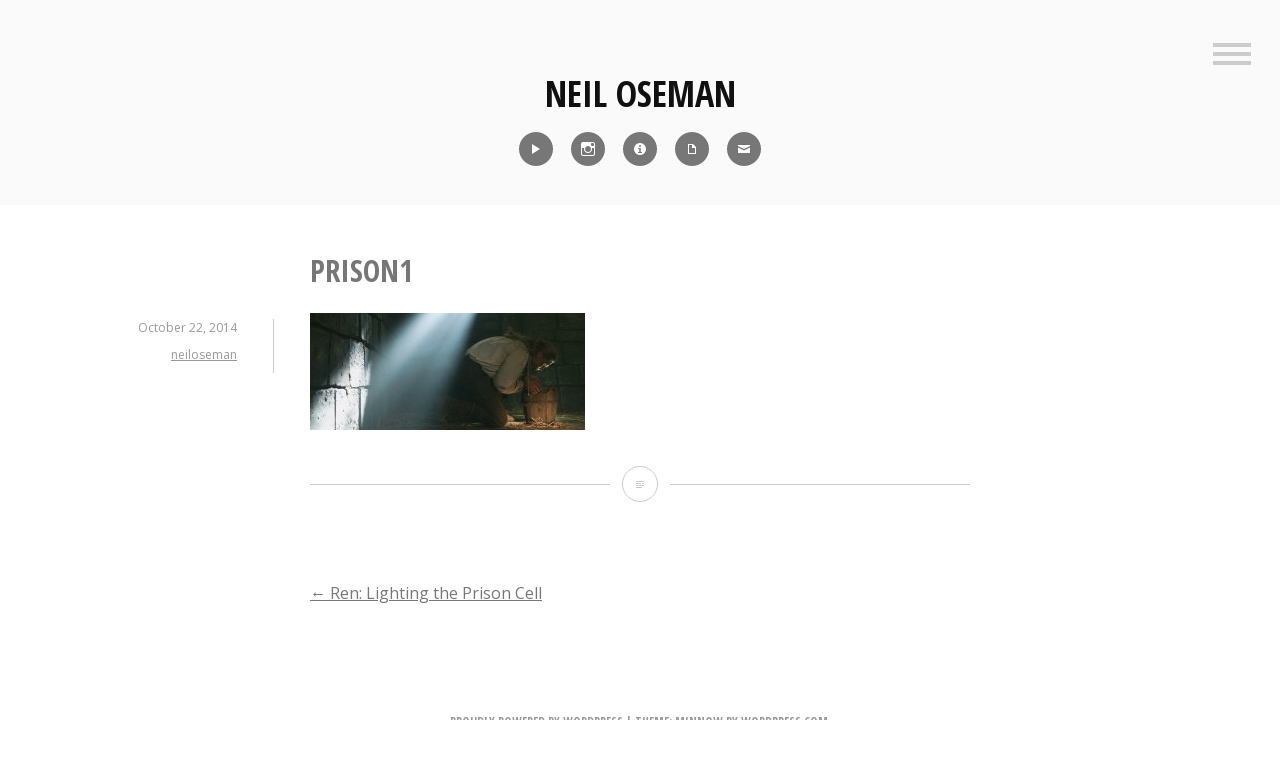

--- FILE ---
content_type: text/css
request_url: https://neiloseman.com/wp-content/themes/minnow/style.css?ver=6.5.7
body_size: 6494
content:
/*
Theme Name: Minnow
Theme URI: https://wordpress.com/themes/minnow/
Author: Automattic
Author URI: https://wordpress.com/themes/
Description: Minnow is designed to put your social presence front and center by displaying your social links menu prominently below the site title and logo, so readers can easily find you on your favorite social networks.
Version: 1.0.5
License: GNU General Public License v2 or later
License URI: http://www.gnu.org/licenses/gpl-2.0.html
Text Domain: minnow
Tags: white, gray, one-column, right-sidebar, fixed-layout, responsive-layout, custom-menu, custom-background, editor-style, post-formats, sticky-post, translation-ready, rtl-language-support, threaded-comments

This theme, like WordPress, is licensed under the GPL.
Use it to make something cool, have fun, and share what you've learned with others.

Minnow is based on Underscores http://underscores.me/, (C) 2012-2015 Automattic, Inc.

Resetting and rebuilding styles have been helped along thanks to the fine work of
Eric Meyer http://meyerweb.com/eric/tools/css/reset/index.html
along with Nicolas Gallagher and Jonathan Neal http://necolas.github.com/normalize.css/
and Blueprint http://www.blueprintcss.org/
*/

/*--------------------------------------------------------------
>>> TABLE OF CONTENTS:
----------------------------------------------------------------
1.0 Reset
2.0 Typography
3.0 Elements
4.0 Forms
5.0 Navigation
	5.1 Links
	5.2 Menus
6.0 Accessibility
7.0 Alignments
8.0 Clearings
9.0 Widgets
10.0 Content
	10.1 Posts and pages
	10.2 Asides
	10.3 Comments
	10.4 Header/Footer
11.0 Infinite scroll
12.0 Media
	12.1 Captions
	12.2 Galleries
13.0 Social Links
--------------------------------------------------------------*/

/*--------------------------------------------------------------
1.0 Reset
--------------------------------------------------------------*/
html, body, div, span, applet, object, iframe,
h1, h2, h3, h4, h5, h6, p, blockquote, pre,
a, abbr, acronym, address, big, cite, code,
del, dfn, em, font, ins, kbd, q, s, samp,
small, strike, strong, sub, sup, tt, var,
dl, dt, dd, ol, ul, li,
fieldset, form, label, legend,
table, caption, tbody, tfoot, thead, tr, th, td {
	border: 0;
	font-family: inherit;
	font-size: 100%;
	font-style: inherit;
	font-weight: inherit;
	margin: 0;
	outline: 0;
	padding: 0;
	vertical-align: baseline;
}

html {
	font-size: 62.5%; /* Corrects text resizing oddly in IE6/7 when body font-size is set using em units http://clagnut.com/blog/348/#c790 */
	overflow-y: scroll; /* Keeps page centered in all browsers regardless of content height */
	-webkit-text-size-adjust: 100%; /* Prevents iOS text size adjust after orientation change, without disabling user zoom */
	-ms-text-size-adjust:     100%; /* www.456bereastreet.com/archive/201012/controlling_text_size_in_safari_for_ios_without_disabling_user_zoom/ */
}

*,
*:before,
*:after { /* apply a natural box layout model to all elements; see http://www.paulirish.com/2012/box-sizing-border-box-ftw/ */
	-webkit-box-sizing: border-box; /* Not needed for modern webkit but still used by Blackberry Browser 7.0; see http://caniuse.com/#search=box-sizing */
	-moz-box-sizing:    border-box; /* Still needed for Firefox 28; see http://caniuse.com/#search=box-sizing */
	box-sizing:         border-box;
}

body {
	background: #fff; /* Fallback for when there is no custom background color defined. */
}

article,
aside,
details,
figcaption,
figure,
footer,
header,
main,
nav,
section {
	display: block;
}

ol,
ul {
	list-style: none;
}

table { /* tables still need 'cellspacing="0"' in the markup */
	border-collapse: separate;
	border-spacing: 0;
}

caption,
th,
td {
	font-weight: normal;
	text-align: left;
}
blockquote:before,
blockquote:after,
q:before,
q:after {
	content: "";
}

blockquote,
q {
	quotes: "" "";
}

a:focus {
	outline: thin dotted;
}

a:hover,
a:active {
	outline: 0;
}

a img {
	border: 0;
}

/*--------------------------------------------------------------
2.0 Typography
--------------------------------------------------------------*/
body,
button,
input,
select,
textarea {
	color: #333;
	font-family: "Open Sans", Helvetica, sans-serif;
	font-size: 16px;
	font-size: 1.6rem;
	line-height: 1.5;
}

h1,
h2,
h3,
h4,
h5,
h6 {
	clear: both;
	font-family: "Open Sans Condensed", Helvetica, sans-serif;
	font-weight: bold;
	text-transform: uppercase;
}

h1 {
	font-size: 36px;
}
h2 {
	font-size: 30px;
}
h3 {
	font-size: 24px;
}
h4 {
	font-size: 20px;
}
h5 {
	font-size: 16px;
}
h6 {
	font-size: 14px;
}

p {
	margin-bottom: 1.5em;
}

b,
strong {
	font-weight: bold;
}

dfn,
cite,
em,
i {
	font-style: italic;
}

blockquote {
	background: #f9f9f9;
	border: 3px solid #eee;
	color: #666;
	font-style: italic;
	font-weight: 150;
	margin: 0 0 1.5em;
	padding: 1.5em;
	font-size: 16px;
}

blockquote blockquote {
	background: transparent;
	border: 0;
	padding-bottom: 0;
	padding-right: 0;
}

blockquote p:last-of-type {
	margin: 0;
}

address {
	margin: 0 0 1.5em;
}

pre {
	background: #eee;
	font-family: "Courier 10 Pitch", Courier, monospace;
	font-size: 15px;
	font-size: 1.5rem;
	line-height: 1.6;
	margin-bottom: 1.6em;
	max-width: 100%;
	overflow: auto;
	padding: 1.6em;
}

code,
kbd,
tt,
var {
	font: 15px Monaco, Consolas, "Andale Mono", "DejaVu Sans Mono", monospace;
}

abbr,
acronym {
	border-bottom: 1px dotted #777;
	cursor: help;
}

mark,
ins {
	background: #fff9c0;
	text-decoration: none;
}

sup,
sub {
	font-size: 75%;
	height: 0;
	line-height: 0;
	position: relative;
	vertical-align: baseline;
}

sup {
	bottom: 1ex;
}

sub {
	top: .5ex;
}

small {
	font-size: 75%;
}

big {
	font-size: 125%;
}

/*--------------------------------------------------------------
3.0 Elements
--------------------------------------------------------------*/
hr {
	background-color: #ccc;
	border: 0;
	height: 1px;
	margin-bottom: 1.5em;
}

ul,
ol {
	margin: 0 0 1.5em 3em;
}

ul {
	list-style: disc;
}

ol {
	list-style: decimal;
}

li > ul,
li > ol {
	margin-bottom: 0;
	margin-left: 1.5em;
}

dt {
	font-weight: bold;
}

dd {
	margin: 0 1.5em 1.5em;
}

img {
	height: auto; /* Make sure images are scaled correctly. */
	max-width: 100%; /* Adhere to container width. */
}

figure {
	margin: 0;
}

table {
	margin: 0 0 1.5em;
	width: 100%;
}

td {
	border-bottom: 1px solid #ccc;
	padding: 6px 3px;
}

tr:nth-of-type(2n) {
	background-color: #fafafa;
}
th {
	border-bottom: 4px solid #ccc;
	font-weight: bold;
	padding: 5px 2px 3px;
}

/*--------------------------------------------------------------
4.0 Forms
--------------------------------------------------------------*/
button,
input,
select,
textarea {
	font-size: 100%; /* Corrects font size not being inherited in all browsers */
	margin: 0; /* Addresses margins set differently in IE6/7, F3/4, S5, Chrome */
	vertical-align: baseline; /* Improves appearance and consistency in all browsers */
}

button,
input[type="button"],
input[type="reset"],
input[type="submit"] {
	border: 1px solid #ccc;
	border-radius: 50px;
	background: white;
	box-shadow: none;
	color: #ccc;
	cursor: pointer; /* Improves usability and consistency of cursor style between image-type 'input' and others */
	-webkit-appearance: button; /* Corrects inability to style clickable 'input' types in iOS */
	font-size: 14px;
	font-size: 1.4rem;
	line-height: 1;
	padding: .6em 1.5em;
	text-shadow: 0;
	-webkit-transition: all .3s ease-in-out;
	-moz-transition: all .3s ease-in-out;
	-o-transition: all .3s ease-in-out;
	transition: all .3s ease-in-out;
}

button:hover,
input[type="button"]:hover,
input[type="reset"]:hover,
input[type="submit"]:hover {
	border-color: #777;
	box-shadow: none;
	color: #777;
	-webkit-transition: all .3s ease-in-out;
	-moz-transition: all .3s ease-in-out;
	-o-transition: all .3s ease-in-out;
	transition: all .3s ease-in-out;
}

button:focus,
input[type="button"]:focus,
input[type="reset"]:focus,
input[type="submit"]:focus,
button:active,
input[type="button"]:active,
input[type="reset"]:active,
input[type="submit"]:active {
	border-color: #777;
	box-shadow: none;
	color: #777;
	-webkit-transition: all .3s ease-in-out;
	-moz-transition: all .3s ease-in-out;
	-o-transition: all .3s ease-in-out;
	transition: all .3s ease-in-out;
}

input[type="checkbox"],
input[type="radio"] {
	padding: 0; /* Addresses excess padding in IE8/9 */
}

input[type="search"] {
	-webkit-appearance: textfield; /* Addresses appearance set to searchfield in S5, Chrome */
	-webkit-box-sizing: content-box; /* Addresses box sizing set to border-box in S5, Chrome (include -moz to future-proof) */
	-moz-box-sizing:    content-box;
	box-sizing:         content-box;
}

input[type="search"]::-webkit-search-decoration { /* Corrects inner padding displayed oddly in S5, Chrome on OSX */
	-webkit-appearance: none;
}

button::-moz-focus-inner,
input::-moz-focus-inner { /* Corrects inner padding and border displayed oddly in FF3/4 www.sitepen.com/blog/2008/05/14/the-devils-in-the-details-fixing-dojos-toolbar-buttons/ */
	border: 0;
	padding: 0;
}

input[type="text"],
input[type="email"],
input[type="url"],
input[type="password"],
input[type="search"],
textarea {
	color: #777;
	border: 1px solid #ccc;
	border-radius: 3px;
}

input[type="text"]:focus,
input[type="email"]:focus,
input[type="url"]:focus,
input[type="password"]:focus,
input[type="search"]:focus,
textarea:focus {
	color: #111;
}

input[type="text"],
input[type="email"],
input[type="url"],
input[type="password"],
input[type="search"] {
	padding: 3px;
}

textarea {
	overflow: auto; /* Removes default vertical scrollbar in IE6/7/8/9 */
	padding-left: 3px;
	vertical-align: top; /* Improves readability and alignment in all browsers */
	width: 100%;
}

/*--------------------------------------------------------------
5.0 Navigation
--------------------------------------------------------------*/
/*--------------------------------------------------------------
5.1 Links
--------------------------------------------------------------*/
a {
	color: #777;
	-webkit-transition: all .3s ease-in-out;
	-moz-transition: all .3s ease-in-out;
	-o-transition: all .3s ease-in-out;
	transition: all .3s ease-in-out;
}

a:visited {
	color: #777;
}

a:hover,
a:focus,
a:active {
	color: #999;
	-webkit-transition: all .3s ease-in-out;
	-moz-transition: all .3s ease-in-out;
	-o-transition: all .3s ease-in-out;
	transition: all .3s ease-in-out;
}

/*--------------------------------------------------------------
5.2 Menus
--------------------------------------------------------------*/
.slide-menu {
    position: relative;
    z-index: 3;
    display: none;
    width: 100%;
    padding: 1.5em;
    background: #f5f5f5;
}
.slide-menu.expanded {
    display: block;
}
.main-navigation {
	border-bottom: 1px solid #ccc;
	clear: both;
	display: block;
	font-size: 14px;
	font-size: 1.4rem;
	font-style: italic;
	margin-bottom: 1.5em;
	padding-bottom: 1.5em;
	text-align: left;
	width: 100%;
}

.main-navigation ul {
	display: block;
	list-style: none;
	margin: 0;
	padding: 0;
}
.main-navigation ul ul {
	padding-left: .75em;
}
.main-navigation ul ul ul {
	padding-left: 1.5em;
}
.main-navigation li {
	clear: both;
	display: block;
	list-style: none;
	position: relative;
}
.main-navigation li li:before {
	content: "\00BB";
	display: inline;
	margin-right: 7px;
}

.main-navigation a {
	display: inline-block;
	text-decoration: none;
}

.menu-toggle {
	background: transparent;
	border-top: 4px solid #ccc;
	border-radius: 0;
	border-left: 0;
	border-right: 0;
	border-bottom: 0;
	float: right;
	margin: 2.25em 1.5em 0 0;
	padding: 6px 1em;
	position: absolute;
	top: 0;
	right: 0;
	height: 25px;
	-webkit-transition: all .3s ease-in-out;
	-moz-transition: all .3s ease-in-out;
	-o-transition: all .3s ease-in-out;
	transition: all .3s ease-in-out;
}
.current-menu-item > a,
.current_page_item > a {
	font-weight: bold;
}
.menu-toggle:before,
.menu-toggle:after {
	border-top: 4px solid #ccc;
	content: "";
	cursor: pointer;
	position: absolute;
	left: 0;
	top: 5px;
	width: 100%;
	-webkit-transition: all .3s ease-in-out;
	-moz-transition: all .3s ease-in-out;
	-o-transition: all .3s ease-in-out;
	transition: all .3s ease-in-out;
}
.menu-toggle:after {
	top: 14px;
}
.menu-toggle:hover,
.menu-toggle:hover:before,
.menu-toggle:hover:after,
.menu-toggle:active,
.menu-toggle:active:before,
.menu-toggle:active:after,
.menu-toggle:focus,
.menu-toggle:focus:before,
.menu-toggle:focus:after,
.sidebar-open .menu-toggle,
.sidebar-open .menu-toggle:before,
.sidebar-open .menu-toggle:after {
	border-color: #777;
    -webkit-transition: all .3s ease-in-out;
   -moz-transition: all .3s ease-in-out;
     -o-transition: all .3s ease-in-out;
        transition: all .3s ease-in-out;
}

.site-main .comment-navigation,
.site-main .paging-navigation,
.site-main .post-navigation {
	margin: 0 0 1.5em;
	overflow: hidden;
}

.comment-navigation .nav-previous,
.paging-navigation .nav-previous,
.post-navigation .nav-previous {
	float: left;
	width: 50%;
}

.comment-navigation .nav-next,
.paging-navigation .nav-next,
.post-navigation .nav-next {
	float: right;
	text-align: right;
	width: 50%;
}

/*--------------------------------------------------------------
6.0 Accessibility
--------------------------------------------------------------*/
/* Text meant only for screen readers */
.screen-reader-text {
	clip: rect(1px, 1px, 1px, 1px);
	position: absolute !important;
	height: 1px;
	width: 1px;
	overflow: hidden;
}

.screen-reader-text:hover,
.screen-reader-text:active,
.screen-reader-text:focus {
	background-color: #f1f1f1;
	border-radius: 3px;
	box-shadow: 0 0 2px 2px rgba(0, 0, 0, 0.6);
	clip: auto !important;
	color: #21759b;
	display: block;
	font-size: 14px;
	font-size: 1.4rem;
	font-weight: bold;
	height: auto;
	left: 5px;
	line-height: normal;
	padding: 15px 23px 14px;
	text-decoration: none;
	top: 5px;
	width: auto;
	z-index: 100000; /* Above WP toolbar */
}

/*--------------------------------------------------------------
7.0 Alignments
--------------------------------------------------------------*/
.alignleft {
	display: inline;
	float: left;
	margin-right: 1.5em;
	margin-top: .75em;
	margin-bottom: .75em;
}

.alignright {
	display: inline;
	float: right;
	margin-left: 1.5em;
	margin-top: .75em;
	margin-bottom: .75em;
}

.aligncenter {
	clear: both;
	display: block;
	margin: .75em auto;
}

/*--------------------------------------------------------------
8.0 Clearings
--------------------------------------------------------------*/
.clear:before,
.clear:after,
.entry-content:before,
.entry-content:after,
.site-header:before,
.site-header:after,
.site-content:before,
.site-content:after,
.site-footer:before,
.site-footer:after {
	content: "";
	display: table;
}

.clear:after,
.entry-content:after,
.site-header:after,
.site-content:after,
.site-footer:after {
	clear: both;
}

/*--------------------------------------------------------------
9.0 Widgets
--------------------------------------------------------------*/
.widget-area {
	clear: both;
	font-size: 14px;
	font-size: 1.4rem;
	width: 100%;
}
.widget {
	margin: 0 0 1.5em;
	overflow: hidden;
}
.widget ul {
	margin-left: 0;
}
.widget ul li {
	list-style: none;
	margin-left: 0;
	padding-left: 0;
}
.widget ul ul li {
	padding-left: .75em;
}
.widget ul ul ul li {
	padding-left: 1.5em;
}
.widget ul ul ul ul li {
	padding-left: 2.25em;
}
.widget ul ul ul ul ul li {
	padding-left: 3em;
}
.widget ul li:before {
	content: "\00BB";
	display: inline;
	margin-right: 7px;
}
.widget-title {
	color: #777;
	font-size: 20px;
	font-size: 2.0rem;
	margin: 0 0 .75em;
}
#wp-calendar caption {
	font-weight: bold;
	text-align: center;
}
#wp-calendar td,
#wp-calendar th {
	text-align: center;
}

/* Make sure select elements fit in widgets */
.widget select {
	max-width: 100%;
}

/* Search widget */
.widget_search .search-submit {
	display: none;
}

/*--------------------------------------------------------------
10.0 Content
--------------------------------------------------------------*/

.entry-header {
	min-height: 36px;
	position: relative;
}
.entry-title {
	font-size: 30px;
	font-size: 3.0rem;
}
.entry-title,
.entry-title a,
.entry-title a:visited {
	color: #777;
	line-height: 1.2;
	margin-bottom: .75em;
	text-decoration: none;
}
.entry-meta {
	color: #999;
	font-size: 12px;
	font-size: 1.2rem;
}
.entry-meta > span {
	clear: both;
	display: inline;
	vertical-align: top;
}
.entry-meta > span:after {
	content: "|";
	margin: 0 7px;
}
.entry-meta > span:last-of-type:after {
	display: none;
}
.entry-meta a {
	color: #999;
}
.posted-on a {
	text-decoration: none;
}

/*--------------------------------------------------------------
10.1 Posts and pages
--------------------------------------------------------------*/
.sticky {
	display: block;
}

.hentry {
	border-bottom: 1px solid #ccc;
	position: relative;
	width: 100%;
	z-index: 0;
	margin: 0 0 4em;
	padding-bottom: 1.5em;
	position: relative;
}

.byline,
.updated:not(.published) {
	display: none;
}

.single .byline,
.group-blog .byline {
	display: inline-block;
}

.page-content,
.entry-content,
.entry-summary {
	font-size: 14px;
	font-size: 1.4rem;
	margin: 1.5em 0 0;
}

.page-links {
	clear: both;
	margin: 0 0 1.5em;
	word-spacing: 7px;
}

.page-header {
	border-bottom: 1px solid #ccc;
	color: #999;
	margin: 1.5em auto 3em;
	padding-bottom: 1.5em;
}

.page-title {
	font-size: 30px;
	font-size: 3.0rem;
	line-height: 1.2;
}

/*--------------------------------------------------------------
10.2 Post Formats
--------------------------------------------------------------*/

.entry-format {
	position: relative;
	top: 6px;
}
.entry-format:before {
	background: white;
	content: "";
	display: block;
	margin-left: -30px;
	position: absolute;
	left: 50%;
	width: 60px;
	height: 40px;
}
.entry-format a {
	background-color: white;
	border: 1px solid #ccc;
	border-radius: 50%;
	color: #ccc;
	display: block;
	margin-left: -18px;
	position: absolute;
	left: 50%;
	line-height: 35px;
	text-align: center;
	text-decoration: none;
	width: 36px;
	height: 36px;
	z-index: 2;
}
.entry-format a:hover {
	border-color: #999;
	color: #999;
}
.entry-format a:before,
.format-link .entry-title a:after {
	font-family: Genericons;
	font-size: 16px;
	text-align: center;
	display: inline-block;
	font-style: normal;
	font-weight: normal;
	font-variant: normal;
	line-height: 35px;
	text-decoration: none;
	text-transform: none;
	-moz-osx-font-smoothing: grayscale;
	-webkit-font-smoothing: antialiased;
	speak: none;
	z-index: 1;
}
.hentry .entry-format a:before {
	content: "\f100";
}
.format-aside .entry-format a:before {
	content: "\f101";
}
.format-image .entry-format a:before {
	content: "\f102";
}
.format-video .entry-format a:before {
	content: "\f104";
}
.format-link .entry-format a:before {
	content: "\f107";
}
.format-quote .entry-format a:before {
	content: "\f106";
}
.format-status .entry-format a:before {
	content: "\f105";
}
.format-audio .entry-format a:before {
	content: "\f109";
}
.format-gallery .entry-format a:before {
	content: "\f103";
}
.format-link .entry-title a:after {
	content: "\f442";
	font-size: 32px;
	margin-left: 7px;
	vertical-align: middle;
}
.sticky .entry-format a:before {
	content: "\f308";
}
.format-aside .entry-content {
	color: #777;
	font-size: 20px;
	font-size: 2.0rem;
	font-style: italic;
}

/*--------------------------------------------------------------
10.3 Comments
--------------------------------------------------------------*/
.comment-content a {
	word-wrap: break-word;
}
.bypostauthor {
	display: block;
}
.comment-list {
	list-style: none;
	margin: 0;
	padding: 0;
}
.comment-list .children {
	list-style: none;
}
#respond h3,
.comments-title {
	color: #999;
	font-size: 24px;
	font-size: 2.4rem;
	margin: 0 0 1.5em;
}
.comment-meta,
.comment-author,
.comment-content {
	display: inline-block;
	position: relative;
}
.comment .comment-content {
	line-height: 1.8;
	margin-left: 70px;
}
.comment .comment-content > * {
	margin-top: 1.5em;
	margin-bottom: 0;
}
.comment .comment-metadata {
	margin-top: 1.5em;
	margin-left: 70px;
}
.comment .comment-content > p:first-of-type,
.pingback p,
.trackback p {
	clear: none;
	display: inline;
	margin-bottom: 1.5em;
}
#cancel-comment-reply-link {
	float: right;
	text-decoration: none;
}
.comment-author,
.comment-author a,
.comment-author a:visited {
	color: #777;
	font-size: 14px;
	font-size: 1.4rem;
	font-weight: bold;
	text-decoration: none;
	text-transform: uppercase;
}
.comment-author .avatar {
	margin-top: 0;
	margin-right: 1.5em;
	position: absolute;
	top: 0;
	left: -70px;
}
.comment-reply-link,
.comment-reply-link:visited,
.comment-metadata,
.comment-metadata a,
.comment-metadata a:visited {
	color: #777;
	font-size: 13px;
	font-size: 1.3rem;
	font-style: italic;
	text-decoration: none;
}
.comment-metadata .edit-link:before,
.comment-reply-link:before {
	content: '\2022';
	display: inline;
	margin: 0 7px;
}
.comment-reply-link:after {
	content: "\00BB";
	display: inline;
	margin-left: 3px;
}
.comment-body {
	font-size: 14px;
	font-size: 1.4rem;
	margin: 0 0 1.5em;
	position: relative;
}
.no-comments {
	text-align: center;
}
.form-allowed-tags,
.form-allowed-tags code {
	color: #777;
	font-size: 12px;
	font-size: 1.2rem;
}
p.comment-awaiting-moderation{
	font-style: italic;
}
/*--------------------------------------------------------------
10.4 Header/Footer
--------------------------------------------------------------*/

.site-header {
	background-color: #fafafa;
	padding: 1.5em 0;
	position: relative;
}
.site-logo-link {
	display: block;
	margin: 0 auto;
}
.site-logo {
	margin: 0 0 .75em;
	width: auto;
	max-height: 150px;
}
.site-branding {
	max-width: 80%;
	padding: 0 0 0 1.5em;
}
.site-description {
	display: none;
}
.site-title {
	font-size: 30px;
	font-size: 3.0rem;
	line-height: 1.2;
	margin: 0 auto .375em;
}
.site-title a,
.site-title a:visited,
.site-title a:hover {
	color: #111;
	text-decoration: none;
}
.site-content {
	margin: 1.5em auto;
	padding: 0 1.5em;
}
.site-footer {
	color: #999;
	font-family: "Open Sans Condensed", Helvetica, sans-serif;
	font-size: 12px;
	font-size: 1.2rem;
	font-weight: bold;
	margin-left: auto;
	margin-right: auto;
	max-width: 90%;
	padding: 36px 0;
	text-align: center;
	text-transform: uppercase;
}
.site-footer a,
.site-footer a:visited {
	color: #999;
}

/*--------------------------------------------------------------
11.0 Jetpack
--------------------------------------------------------------*/
/* Globally hidden elements when Infinite Scroll is supported and in use. */
.infinite-scroll .paging-navigation, /* Older / Newer Posts Navigation (always hidden) */
.infinite-scroll.neverending .site-footer { /* Theme Footer (when set to scrolling) */
	display: none;
}

/* When Infinite Scroll has reached its end we need to re-display elements that were hidden (via .neverending) before */
.infinity-end.neverending .site-footer {
	display: block;
}

#infinite-footer .container {
	border-top: 0;
}
#infinite-footer .blog-credits,
#infinite-footer .blog-credits a,
#infinite-footer .blog-credits a:hover,
#infinite-footer .blog-info a,
#infinite-footer .blog-info a:hover {
	color: #666;
	font-size: 11px;
}
#infinite-handle {
	min-height: 35px;
	padding: 15px 0 0;
	text-align: center;
}
#infinite-handle span {
	border: 1px solid #ccc;
	border-radius: 50px;
	background: white;
	color: #ccc;
	font-size: 14px;
	font-size: 1.4rem;
	line-height: 1;
	padding: .6em 1.5em;
	-webkit-transition: all .3s ease-in-out;
	-moz-transition: all .3s ease-in-out;
	-o-transition: all .3s ease-in-out;
	transition: all .3s ease-in-out;
}
#infinite-handle span:hover {
	border-color: #777;
	color: #777;
	-webkit-transition: all .3s ease-in-out;
	-moz-transition: all .3s ease-in-out;
	-o-transition: all .3s ease-in-out;
	transition: all .3s ease-in-out;
}
.infinite-loader {
	margin: 17px auto;
	width: 34px;
}

.jetpack-video-wrapper {
	margin-bottom: 1.5em;
}

.jetpack-slideshow.slideshow-black {
	background-color: #fafafa;
	border-color: #fafafa;
}

/*--------------------------------------------------------------
12.0 Media
--------------------------------------------------------------*/
.page-content img.wp-smiley,
.entry-content img.wp-smiley,
.comment-content img.wp-smiley {
	border: none;
	margin-bottom: 0;
	margin-top: 0;
	padding: 0;
}

/* Make sure embeds and iframes fit their containers */
embed,
iframe,
object {
	max-width: 100%;
}

/*--------------------------------------------------------------
12.1 Captions
--------------------------------------------------------------*/
.wp-caption {
	background: #fafafa;
	margin-bottom: 1.5em;
	max-width: 100%;
}

.wp-caption img[class*="wp-image-"] {
	display: block;
	margin: 0 auto;
}

.wp-caption-text {
	color: #777;
	font-size: 13px;
	font-size: 1.3rem;
	font-style: italic;
	padding: 0 36px 18px 36px;
	text-align: left;
}

.wp-caption .wp-caption-text {
	margin: 0.8075em 0;
}

/*--------------------------------------------------------------
12.2 Galleries
--------------------------------------------------------------*/
.gallery {
	margin-bottom: 1.5em;
}

.gallery-item {
	display: inline-block;
	text-align: center;
	vertical-align: top;
	width: 100%;
}

.gallery-item {
	padding: 1%;
}

.gallery-columns-1 .gallery-item {
	padding: 0;
}

.gallery-columns-2 .gallery-item {
	max-width: 50%;
}

.gallery-columns-3 .gallery-item {
	max-width: 33.33%;
}

.gallery-columns-4 .gallery-item {
	max-width: 25%;
}

.gallery-columns-5 .gallery-item {
	max-width: 20%;
}

.gallery-columns-6 .gallery-item {
	max-width: 16.66%;
}

.gallery-columns-7 .gallery-item {
	max-width: 14.28%;
}

.gallery-columns-8 .gallery-item {
	max-width: 12.5%;
}

.gallery-columns-9 .gallery-item {
	max-width: 11.11%;
}

.gallery-caption {
	display: block;
}


/*--------------------------------------------------------------
13. Social Links
--------------------------------------------------------------*/
.social-links {
    clear: both;
    margin: .75em auto .75em -7px;
    padding: 0 1.5em;
    width: 100%;
}
.social-links ul {
    margin: 0;
    padding: 0;
    list-style: none;
}
.social-links ul li {
    display: inline-block;
    margin: 0;
    list-style: none;
}
.social-links ul a {
    display: inline-block;
    text-decoration: none;
}
.social-links ul a:before {
	font-family: Genericons;
    line-height: 1;
    position: relative;
    display: block;
    margin: 3px 7px;
    padding: 9px;
    content: '\f415';
    -webkit-transition: all .3s ease-in-out;
       -moz-transition: all .3s ease-in-out;
         -o-transition: all .3s ease-in-out;
            transition: all .3s ease-in-out;
    text-align: center;
    color: white;
    border-radius: 50%;
    background: #777;
}
.social-links ul a:hover {
    text-decoration: none;
}
.social-links ul a:hover:before {
    -webkit-transition: all .3s ease-in-out;
       -moz-transition: all .3s ease-in-out;
         -o-transition: all .3s ease-in-out;
            transition: all .3s ease-in-out;
    text-decoration: none;
    background: #999;
}
.social-links ul a[href*='wordpress.org']:before,
.social-links ul a[href*='wordpress.com']:before {
    content: '\f205';
}
.social-links ul a[href*='facebook.com']:before {
    content: '\f204';
}
.social-links ul a[href*='twitter.com']:before {
    content: '\f202';
}
.social-links ul a[href*='dribbble.com']:before {
    content: '\f201';
}
.social-links ul a[href*='plus.google.com']:before {
    content: '\f206';
}
.social-links ul a[href*='pinterest.com']:before {
    content: '\f209';
}
.social-links ul a[href*='github.com']:before {
    content: '\f200';
}
.social-links ul a[href*='tumblr.com']:before {
    content: '\f214';
}
.social-links ul a[href*='youtube.com']:before {
    content: '\f213';
}
.social-links ul a[href*='flickr.com']:before {
    content: '\f211';
}
.social-links ul a[href*='vimeo.com']:before {
    content: '\f212';
}
.social-links ul a[href*='instagram.com']:before {
    content: '\f215';
}
.social-links ul a[href*='codepen.io']:before {
    content: '\f216';
}
.social-links ul a[href*='linkedin.com']:before {
    content: '\f207';
}
.social-links ul a[href*='foursquare.com']:before {
    content: '\f226';
}
.social-links ul a[href*='reddit.com']:before {
    content: '\f222';
}
.social-links ul a[href*='digg.com']:before {
    content: '\f221';
}
.social-links ul a[href*='getpocket.com']:before {
    content: '\f224';
}
.social-links ul a[href*='path.com']:before {
    content: '\f219';
}
.social-links ul a[href*='stumbleupon.com']:before {
    content: '\f223';
}
.social-links ul a[href*='spotify.com']:before {
    content: '\f223';
}
.social-links ul a[href*='twitch.tv']:before {
    content: '\f516';
}
.social-links ul a[href*='dropbox.com']:before {
    content: '\f225';
}
.social-links ul a[href*='/feed']:before {
    content: '\f515';
}
.social-links ul a[href*='skype']:before {
    content: '\f220';
}
.social-links ul a[href*='mailto']:before {
    content: '\f410';
}



/* = Media Queries */

/* Medium screens */
@media screen and ( min-width: 35em ) {
	.slide-menu {
        position: fixed;
        top: 0;
        right: -320px;
        display: block;
        visibility: hidden;
        overflow: scroll;
        width: 320px;
        height: 100%;
        padding: 3.75em 2.25em;

        -webkit-transition: .3s all ease-in-out;
           -moz-transition: .3s all ease-in-out;
                transition: .3s all ease-in-out;
    }
    .slide-menu.expanded,
    .single .slide-menu.expanded {
        right: 0;
        display: block;
        visibility: visible;
        -webkit-transition: .3s all ease-in-out;
           -moz-transition: .3s all ease-in-out;
                transition: .3s all ease-in-out;
    }
    .site {
        position: relative;
        left: 0;
        -webkit-transition: .3s left ease-in-out;
           -moz-transition: .3s left ease-in-out;
                transition: .3s left ease-in-out;
    }
    .sidebar-open .site {
        left: -320px;
        -webkit-transition: .3s left ease-in-out;
           -moz-transition: .3s left ease-in-out;
                transition: .3s left ease-in-out;
    }

	.entry-content,
	.entry-summary {
		font-size: 16px;
		font-size: 1.6rem;
	}
	.format-aside .entry-content {
		font-size: 24px;
		font-size: 2.4rem;
	}
	.site-header {
		padding-top: 4.5em;
	}
	.site-content {
		margin: 3em auto;
	}
	.hentry {
		margin-bottom: 6em;
	}
	.site-branding,
	.social-links {
		max-width: 9999px;
		padding: 0;
		text-align: center;
	}
	.social-links {
		margin-left: auto;
	}
	.site-title {
		font-size: 36px;
		font-size: 3.6rem;
	}

}
/* Wide screens */
@media screen and ( min-width: 68em ) {
	.site-content {
		max-width: 960px;
		padding: 0;
	}
	.content-area {
		margin-left: auto;
		margin-right: auto;
		max-width: 660px;
	}
	.entry-meta {
		border-right: 1px solid #ccc;
		padding-right: 3em;
		margin-top: 2.5em;
		position: absolute;
		top: 100%;
		left: -216px;
		text-align: right;
		width: 180px;
	}
	.entry-meta > span {
		display: inline-block;
		margin: 0 0 9px;
		width: 100%;
	}
	.entry-meta > span:after {
		display: none;
	}
	blockquote {
		font-size: 24px;
		font-size: 2.4rem;
	}
}